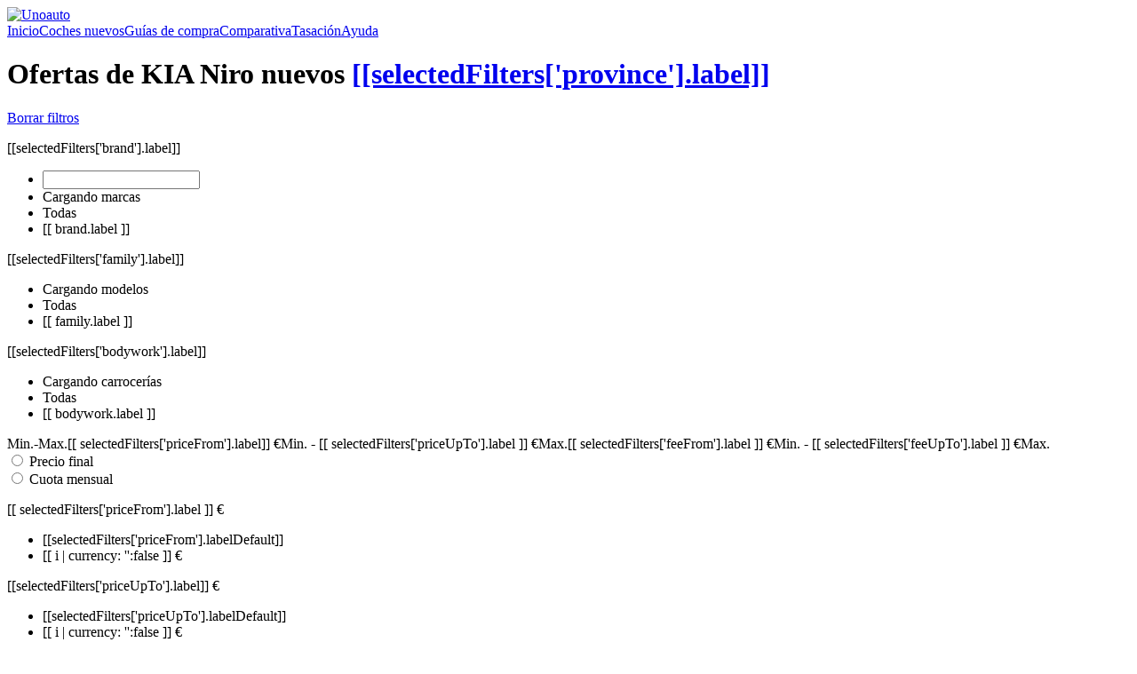

--- FILE ---
content_type: text/html; charset=UTF-8
request_url: https://www.unoauto.com/ofertas/kia/niro?page=5
body_size: 7297
content:


<!DOCTYPE html><html lang="es"><head><meta charset="utf-8"/><meta http-equiv="X-UA-Compatible" content="IE=edge"/><meta name="viewport" content="width=device-width, initial-scale=1"/><meta name="description" content="Selección de ofertas de KIA Niro nuevos en. Grandes descuentos en coches KIA nuevos de concesionarios en Unoauto" /><title>Ofertas de KIA Niro nuevos | Unoauto</title><link type="image/x-icon" rel="icon" href="https://unoauto.com/favicon.ico"/><link rel="canonical" href="https://www.unoauto.com/ofertas/kia/niro" /><script type="text/javascript" title="googleAnalytics">
        var pagina_ga = 'parrilla_versiones/kia/niro/sin_carrocería/sin_combustible/sin_precio';
    </script><!--[if lt IE 9]><script src="https://oss.maxcdn.com/html5shiv/3.7.2/html5shiv.min.js"></script><script src="https://oss.maxcdn.com/respond/1.4.2/respond.min.js"></script><![endif]--><link rel="stylesheet" type="text/css" href="https://unoauto.com/assets/css/list.98ff7d7712c8aeee32ec.css"><script async
                    src="https://pagead2.googlesyndication.com/tag/js/gpt.js"
            ></script><script>var googletag = googletag || {}
              googletag.cmd = googletag.cmd || []</script><script async="async" type="text/javascript">

                
                var gptAdSlots = [];

                (function() {
                  //luego simplificar
                  googletag.cmd.push(function() {
                    // window.googletag.pubads().setRequestNonPersonalizedAds(1);
                    var _parts = ('; ' + document.cookie).split('; LeyCookiesV2=')
                    var uhc = (_parts === 2 && _parts.pop().split(';').shift() === '1') ? 0 : 1
                    // window.googletag.pubads().setRequestNonPersonalizedAds(uhc);

                    var app = Voonto.getInstance()
                    app.when('consent:advertising').then(function(result) {
                      // window.googletag.pubads().setRequestNonPersonalizedAds(result ? 0 : 1);
                    })
                    // Define a size mapping object. The first parameter to addSize is
                    // a viewport size, while the second is a list of allowed ad sizes.
                              var mappingDesktopRoba = googletag.sizeMapping().
    addSize([0, 0], []).
    addSize([1024, 426], [[300, 250], [300, 600]]). // Horizontal Tablet
    build();

    gptAdSlots['robapaginas'] = googletag.defineSlot('/4900/vocento.unoauto/parrilla', [[300, 250],[300, 600]], 'robapaginas').defineSizeMapping(mappingDesktopRoba).setCollapseEmptyDiv(true).addService(googletag.pubads()).setTargeting('pos', 'robapaginas');
gptAdSlots['robapaginas_dos'] = googletag.defineSlot('/4900/vocento.unoauto/parrilla', [[300, 250],[300, 600]], 'robapaginas_dos').defineSizeMapping(mappingDesktopRoba).setCollapseEmptyDiv(true).addService(googletag.pubads()).setTargeting('pos', 'robapaginas_dos');
gptAdSlots['robapaginas_tres'] = googletag.defineSlot('/4900/vocento.unoauto/parrilla', [[300, 250],[300, 600]], 'robapaginas_tres').defineSizeMapping(mappingDesktopRoba).setCollapseEmptyDiv(true).addService(googletag.pubads()).setTargeting('pos', 'robapaginas_tres');
googletag.pubads().setTargeting('marca', 'kia').setTargeting('model', 'niro'); googletag.pubads().enableSingleRequest(); googletag.pubads().collapseEmptyDivs();; googletag.pubads().enableSingleRequest(); googletag.pubads().collapseEmptyDivs();

                    // Start ad fetching
                    googletag.enableServices()
                  })
                })()

            </script><!-- Begin librería de vendors --><script src="//static.vocento.com/voonto2/latest/voonto.js"
        data-kangaroo="false" data-cmp="true" data-gdpr-migrate="LeyCookiesV2" data-cmp-position="bottom"></script><!-- Google Tag Manager --><script>(function(w,d,s,l,i){w[l]=w[l]||[];w[l].push({'gtm.start':
      new Date().getTime(),event:'gtm.js'});var f=d.getElementsByTagName(s)[0],
    j=d.createElement(s),dl=l!='dataLayer'?'&l='+l:'';j.async=true;j.src=
    'https://www.googletagmanager.com/gtm.js?id='+i+dl;f.parentNode.insertBefore(j,f);
  })(window,document,'script','dataLayer','GTM-MR4RFX');</script><!-- End Google Tag Manager --><!-- Begin TagManager --><!-- Adobe Tag --><script src="//static.vocento.com/tag-manager/latest/vtm.js"
        data-property-id="fec76f066c817ef426321ab5822ca519a1d35a9b-staging" data-analytics-id="ppcc_pre" data-legacy-comscore="7715761"></script><!-- End Adobe Tag --><script>TagManager.ready.then(function() {TagManager.set({sitioRegistro: 'unoauto', plataformaContenido: "contenido-web"}).track();});
</script><noscript><img
            src="https://vocento.d3.omtrdc.net/b/ss/vocautocasion,voces/1/G.4--S/131247088?pageName=&g=" width="1" height="1" border="0" /></noscript></head><body data-ng-app="Unoauto" id="ngAppContainer" class="listado"><!-- Google Tag Manager (noscript) --><noscript><iframe src="https://www.googletagmanager.com/ns.html?id=GTM-MR4RFX"
                          height="0" width="0" style="display:none;visibility:hidden"></iframe></noscript><!-- End Google Tag Manager (noscript) --><nav class="navbar container-fluid"><div class="container"><a href="/"><img src="https://unoauto.com/assets/img/logo.f93b5bdd867e17f58bb5b46cda3d04da.svg" class="logo" alt="Unoauto" width="180" height="34"/></a><div class="enlaces"><a href="/">Inicio</a><a href="/ofertas">Coches nuevos</a><a href="/guias-de-compra">Guías de compra</a><a href="/comparativa">Comparativa</a><a href="/tasacion-coches">Tasación</a><a href="/guia">Ayuda</a></div></div></nav><div data-ng-controller="SearchCtrl" data-ng-init="init({&quot;brand&quot;:{&quot;slug&quot;:&quot;kia&quot;,&quot;name&quot;:&quot;KIA&quot;},&quot;family&quot;:{&quot;slug&quot;:&quot;niro&quot;,&quot;name&quot;:&quot;Niro&quot;},&quot;numFilters&quot;:5,&quot;error&quot;:false,&quot;destacadas&quot;:false})"><div class="container-fluid filtros"><div class="container"><h1>Ofertas de KIA Niro nuevos     <a href="#" class="btn-modal" data-target="modalSelectFiltro" data-ng-click="getAggregationSelect(['provinceAggs', 'unoautoAggs'], 'province');" data-ng-init="initSelectedFilter('province', 'en toda España')" data-ng-class="{seleccionado: selectedFilters['province'].label != selectedFilters['province'].labelDefault}" data-ng-cloak>[[selectedFilters['province'].label]]
    </a></h1><a href="#" class="borrar" data-ng-click="resetAllFilters(true, $event)"><span class="icon icon-goma"></span> Borrar filtros</a><div class="selectFiltro" data-ng-init="initSelectedFilter('brand', 'Todas las marcas')" data-ng-class="{seleccionado: selectedFilters['brand'].label != selectedFilters['brand'].labelDefault}"><p data-ng-click="getAggregationSelect('brandAggs', 'brand');"><span data-ng-cloak>[[selectedFilters['brand'].label]]</span></p><ul><li><input type="text" ng-model="searchText" class="inputsearch"></li><li data-ng-show="selectedFilters['brand'].loading">Cargando marcas</li><li data-ng-show="!selectedFilters['brand'].loading" data-ng-click="removeFilter('brand', 'brandAggs')">Todas</li><li data-ng-show="!selectedFilters['brand'].loading"
                data-ng-repeat="brand in data.aggs.brandAggs | filter:searchText"
                data-ng-click="addFilter('brand', brand, 'brandAggs')">
                [[ brand.label ]]
            </li></ul></div><div class="selectFiltro" data-ng-class="{disabled: !data.filtros['brand'], seleccionado: selectedFilters['family'].label != selectedFilters['family'].labelDefault}" data-ng-init="initSelectedFilter('family', 'Todos los modelos')"><p data-ng-click="getAggregationSelect('familyAggs', 'family')"><span data-ng-cloak>[[selectedFilters['family'].label]]</span></p><ul><li data-ng-show="selectedFilters['family'].loading">Cargando modelos</li><li data-ng-show="!selectedFilters['family'].loading" data-ng-click="removeFilter('family', 'familyAggs')">Todas</li><li data-ng-show="!selectedFilters['family'].loading"
                data-ng-repeat="family in data.aggs.familyAggs"
                data-ng-click="addFilter('family', family, 'familyAggs')">
                [[ family.label ]]
            </li></ul></div><div class="selectFiltro" data-ng-init="initSelectedFilter('bodywork', 'Carrocería')" data-ng-class="{seleccionado: selectedFilters['bodywork'].label != selectedFilters['bodywork'].labelDefault}"><p data-ng-click="getAggregationSelect('bodyworkAggs', 'bodywork')"><span data-ng-cloak>[[selectedFilters['bodywork'].label]]</span></p><ul><li data-ng-show="selectedFilters['bodywork'].loading">Cargando carrocerías</li><li data-ng-show="!selectedFilters['bodywork'].loading" data-ng-click="removeFilter('bodywork', 'bodyworkAggs')">Todas</li><li data-ng-show="!selectedFilters['bodywork'].loading"
                data-ng-repeat="bodywork in data.aggs.bodyworkAggs"
                data-ng-click="addFilter('bodywork', bodywork, 'bodyworkAggs')">
                [[ bodywork.label ]]
            </li></ul></div><div class="capa-precio" data-ng-init="initSelectedFilter('priceFrom', 'Desde'); initSelectedFilter('priceUpTo', 'Hasta');initSelectedFilter('feeFrom', 'Desde'); initSelectedFilter('feeUpTo', 'Hasta');" data-ng-class="{seleccionado: selectedFilters['priceFrom'].label != selectedFilters['priceFrom'].labelDefault || selectedFilters['priceUpTo'].label != selectedFilters['priceUpTo'].labelDefault || selectedFilters['feeFrom'].label != selectedFilters['feeFrom'].labelDefault || selectedFilters['feeUpTo'].label != selectedFilters['feeUpTo'].labelDefault}"><span data-ng-show="!data.filtros['priceFrom'] && !data.filtros['priceUpTo'] && !data.filtros['feeFrom'] && !data.filtros['feeUpTo']" data-ng-cloak><span>Min.</span>-<span>Max.</span></span><span data-ng-show="data.filtros['priceFrom'] || data.filtros['priceUpTo']" data-ng-cloak><span data-ng-if="selectedFilters['priceFrom'].label != selectedFilters['priceFrom'].labelDefault" data-ng-cloak>[[ selectedFilters['priceFrom'].label]]  <span data-ng-if="!containUnit(selectedFilters['priceFrom'].label, '€')"> €</span></span><span data-ng-if="selectedFilters['priceFrom'].label == selectedFilters['priceFrom'].labelDefault" data-ng-cloak>Min.</span>
                -
                <span data-ng-if="selectedFilters['priceUpTo'].label != selectedFilters['priceUpTo'].labelDefault" data-ng-cloak>[[ selectedFilters['priceUpTo'].label ]] <span data-ng-if="!containUnit(selectedFilters['priceUpTo'].label, '€')"> €</span></span><span data-ng-if="selectedFilters['priceUpTo'].label == selectedFilters['priceUpTo'].labelDefault" data-ng-cloak>Max.</span></span><span data-ng-show="data.filtros['feeFrom'] || data.filtros['feeUpTo']" data-ng-cloak><span data-ng-if="selectedFilters['feeFrom'].label != selectedFilters['feeFrom'].labelDefault" data-ng-cloak>[[ selectedFilters['feeFrom'].label ]] <span data-ng-if="!containUnit(selectedFilters['feeFrom'].label, '€')"> €</span></span><span data-ng-if="selectedFilters['feeFrom'].label == selectedFilters['feeFrom'].labelDefault" data-ng-cloak>Min.</span>
                -
                <span data-ng-if="selectedFilters['feeUpTo'].label != selectedFilters['feeUpTo'].labelDefault" data-ng-cloak>[[ selectedFilters['feeUpTo'].label ]] <span data-ng-if="!containUnit(selectedFilters['feeUpTo'].label, '€')"> €</span></span><span data-ng-if="selectedFilters['feeUpTo'].label == selectedFilters['feeUpTo'].labelDefault" data-ng-cloak>Max.</span></span><div class="desplegable"><div class="radio"><label><input name="precio" id="final" data-ng-value="true" type="radio" data-ng-model="dataPrice" data-ng-checked="dataPrice" data-ng-change="changeValuePriceFee()"><span class="icon"></span> Precio final
                </label></div><div class="radio"><label><input name="precio" id="mensual" data-ng-value="false" type="radio" data-ng-model="dataPrice" data-ng-checked="!dataPrice" data-ng-change="changeValuePriceFee()"><span class="icon"></span> Cuota mensual
                </label></div><div class="selectFiltro" data-ng-show="dataPrice == true"><p><span data-ng-cloak>[[ selectedFilters['priceFrom'].label ]]
                        <span data-ng-if="selectedFilters['priceFrom'].label != selectedFilters['priceFrom'].labelDefault && !containUnit(selectedFilters['priceFrom'].label, '€')"> €</span></span></p><ul><li data-ng-click="removeSpecialilter('priceFrom')">[[selectedFilters['priceFrom'].labelDefault]]</li><li data-ng-repeat="i in [] | range:getMinStart():getMinPriceEnd():getStepPrice()"
                        data-ng-click="addSpecialFilter('priceFrom', i, 'price', '€')">
                        [[ i | currency: '':false ]] €
                    </li></ul></div><div class="selectFiltro" data-ng-show="dataPrice == true"><p><span data-ng-cloak>[[selectedFilters['priceUpTo'].label]]
                        <span data-ng-if="selectedFilters['priceUpTo'].label != selectedFilters['priceUpTo'].labelDefault && !containUnit(selectedFilters['priceUpTo'].label, '€')"> €</span></span></p><ul><li data-ng-click="removeSpecialilter('priceUpTo')">[[selectedFilters['priceUpTo'].labelDefault]]</li><li data-ng-repeat="i in [] | range:getMaxStart('priceFrom'):getMaxPriceEnd():getStepPrice()"
                        data-ng-click="addSpecialFilter('priceUpTo', i, 'price', '€')">
                        [[ i | currency: '':false ]] €
                    </li></ul></div><div class="selectFiltro" data-ng-show="dataPrice == false"><p><span data-ng-cloak>[[selectedFilters['feeFrom'].label]]
                        <span data-ng-if="selectedFilters['feeFrom'].label != selectedFilters['feeFrom'].labelDefault && !containUnit(selectedFilters['feeFrom'].label, '€')"> €</span></span></p><ul><li data-ng-click="removeSpecialilter('feeFrom')">[[selectedFilters['feeFrom'].labelDefault]]</li><li data-ng-repeat="i in [] | range:getMinStart():getMinFeeEnd():getStepFee()"
                        data-ng-click="addSpecialFilter('feeFrom', i, 'fee', '€')">
                        [[ i | currency: '':false ]] €
                    </li></ul></div><div class="selectFiltro" data-ng-show="dataPrice == false"><p><span data-ng-cloak>[[selectedFilters['feeUpTo'].label]] <span data-ng-if="selectedFilters['feeUpTo'].label != selectedFilters['feeUpTo'].labelDefault && !containUnit(selectedFilters['feeUpTo'].label, '€')"> €</span></span></p><ul><li data-ng-click="removeSpecialilter('feeUpTo')">[[selectedFilters['feeUpTo'].labelDefault]]</li><li data-ng-repeat="i in [] | range:getMaxStart('feeFrom'):getMaxFeeEnd():getStepFee()"
                        data-ng-click="addSpecialFilter('feeUpTo', i, 'fee', '€')">
                        [[ i | currency: '':false ]] €
                    </li></ul></div><a href="#" class="btn btn-blue" data-ng-click="getAggregationSpecialFilters(true)">Buscar</a></div></div><div class="selectFiltro" data-ng-init="initSelectedFilter('fuel', 'Tipo de combustible')" data-ng-class="{seleccionado: selectedFilters['fuel'].label != selectedFilters['fuel'].labelDefault}"><p data-ng-click="getAggregationSelect('fuelAggs', 'fuel')"><span data-ng-cloak>[[selectedFilters['fuel'].label]]</span></p><ul><li data-ng-show="selectedFilters['fuel'].loading">Cargando combustibles</li><li data-ng-show="!selectedFilters['fuel'].loading" data-ng-click="removeFilter('fuel', 'fuelAggs')">Todos</li><li data-ng-show="!selectedFilters['fuel'].loading"
                data-ng-repeat="fuel in data.aggs.fuelAggs"
                data-ng-click="addFilter('fuel', fuel, 'fuelAggs')">
                [[ fuel.label ]]
            </li></ul></div><div class="selectFiltro" data-ng-init="initSelectedFilter('transmission', 'Tipo de cambio')" data-ng-class="{seleccionado: selectedFilters['transmission'].label != selectedFilters['transmission'].labelDefault}"><p data-ng-click="getAggregationSelect('transmissionAggs', 'transmission')"><span data-ng-cloak>[[selectedFilters['transmission'].label]]</span></p><ul><li data-ng-show="selectedFilters['transmission'].loading">Cargando cambios</li><li data-ng-show="!selectedFilters['transmission'].loading" data-ng-click="removeFilter('transmission', 'transmissionAggs')">Todos</li><li data-ng-show="!selectedFilters['transmission'].loading"
                data-ng-repeat="transmission in data.aggs.transmissionAggs"
                data-ng-click="addFilter('transmission', transmission, 'transmissionAggs')">
                [[ transmission.label ]]
            </li></ul></div><div class="selectFiltro" data-ng-init="initSelectedFilter('powerFrom', null);initSelectedFilter('powerUpTo', null);" data-ng-class="{seleccionado: selectedFilters['powerFrom'].label != selectedFilters['powerFrom'].labelDefault || selectedFilters['powerUpTo'].label != selectedFilters['powerUpTo'].labelDefault}"><p><span data-ng-cloak>[[ data.filtros | potenciaToString ]]</span></p><ul><li data-ng-click="removeFilter(['powerFrom', 'powerUpTo'], []);getAggregationSpecialFilters(true);">Todas</li><li data-ng-click="removeFilter('powerFrom', null, false); addFilter('powerUpTo', 50, []);">Menos de 50 CV</li><li data-ng-click="addFilter('powerFrom', 51, null, false); addFilter('powerUpTo', 100, [])">Entre 51 y 100 CV</li><li data-ng-click="addFilter('powerFrom', 101, null, false); addFilter('powerUpTo', 150, [])">Entre 101 y 150 CV</li><li data-ng-click="addFilter('powerFrom', 151, null, false); addFilter('powerUpTo', 200, [])">Entre 151 y 200 CV</li><li data-ng-click="addFilter('powerFrom', 201, null, false); addFilter('powerUpTo', 300, [])">Entre 201 y 300 CV</li><li data-ng-click="removeFilter('powerUpTo', null, false); addFilter('powerFrom', 301, []);">Más de 300 CV</li></ul></div><div class="selectFiltro" data-ng-init="initSelectedFilter('place', 'Nº de plazas')" data-ng-class="{seleccionado: selectedFilters['place'].label != selectedFilters['place'].labelDefault}"><p data-ng-click="getAggregationSelect('placeAggs', 'place')"><span data-ng-cloak>[[selectedFilters['place'].label]]</span></p><ul><li data-ng-show="selectedFilters['bodywork'].loading">Cargando plazas</li><li data-ng-show="!selectedFilters['place'].loading" data-ng-click="removeFilter('place', 'placeAggs')">Todas</li><li data-ng-show="!selectedFilters['place'].loading"
                data-ng-repeat="place in data.aggs.placeAggs"
                data-ng-click="addFilter('place', place, 'placeAggs')">
                [[ place.label ]]
            </li></ul></div><div class="modal" id="modalSelectFiltro"><div class="modal-dialog"><a href="#" class="cerrar">Cerrar ventana <span class="icon icon-cerrar"></span></a><div class="contenedor"><div data-ng-show="'family' == activeFilter"><ul><li><a href="#" data-ng-click="removeFilter('family', 'familyAggs')">Todos</a></li><li data-ng-repeat="family in data.aggs.familyAggs"><a href="#" data-ng-click="addFilter('family', family, 'familyAggs')">
                [[family.label]]
            </a></li></ul></div><div data-ng-show="'bodywork' == activeFilter"><ul class="carroceria"><li><a href="#" data-ng-click="removeFilter('bodywork', 'bodyworkAggs')">Todas</a></li><li data-ng-repeat="bodywork in data.aggs.bodyworkAggs"><a href="#" data-ng-click="addFilter('bodywork', bodywork, 'bodyworkAggs')"><span class="icon icon-[[bodywork.value]]"></span>
                [[bodywork.label]]
            </a></li></ul></div><div data-ng-show="'province' == activeFilter"><ul><li><a href="#" data-ng-click="removeFilter('province', 'provinceAggs')">Todas</a></li><li data-ng-repeat="province in data.aggs.provinceAggs"><a href="#" data-ng-click="addFilter('province', province, 'provinceAggs')">
                [[province.label]]
            </a></li></ul></div></div></div></div></div></div><div class="container"><h2 class="titulo">
                    KIA Niro desde 25.258 € ó 235 €/mes
                </h2><section class="col-izq"><div class="ordenar"><div class="check" data-ng-init="initSelectedFilter('destacadas', null);" data-ng-show="data.filtros['destacadas'] || (data.aggs.unoautoAggs && data.aggs.unoautoAggs.length > 0 && data.aggs.unoautoAggs[0].value == false)"><label><input name="precio" id="ofertas" type="checkbox" data-ng-model="data.filtros['destacadas']" value="true" data-ng-true-value="true" data-ng-false-value="null"  data-ng-click="getAggregationCheckbox('unoautoAggs', 'destacadas');" data-ng-disabled="!data.filtros['destacadas'] && (!data.aggs.unoautoAggs || data.aggs.unoautoAggs.length == 0 || data.aggs.unoautoAggs[0].value == true)" /><span class="icon"></span> Stock con entrega inmediata
        </label></div><div class="selectFiltro"><p><span>
                                                                    Ordena resultados
                                                            </span></p><ul><li><a href="/ofertas/kia/niro?destacadas=0&amp;sort=discount&amp;direction=desc">Mayor descuento primero</a></li><li><a href="/ofertas/kia/niro?destacadas=0&amp;sort=price&amp;direction=asc">Menor precio final primero</a></li><li><a href="/ofertas/kia/niro?destacadas=0&amp;sort=fee&amp;direction=asc">Menor cuota mensual primero</a></li><li><a href="/ofertas/kia/niro?destacadas=0&amp;sort=alphabetic&amp;direction=asc">Orden alfabético (A-Z)</a></li></ul></div></div><div data-ng-controller="ContactCtrl" data-ng-init="initAnalityc('desktop', 'nuevo', 'parrilla_versiones')"><div class="modal" id="modalContactar" data-ng-init="loadFilters({&quot;brand&quot;:{&quot;slug&quot;:&quot;kia&quot;,&quot;name&quot;:&quot;KIA&quot;},&quot;family&quot;:{&quot;slug&quot;:&quot;niro&quot;,&quot;name&quot;:&quot;Niro&quot;},&quot;numFilters&quot;:5,&quot;error&quot;:false,&quot;destacadas&quot;:false})"><div class="modal-dialog"><a href="#" class="cerrar">Cerrar ventana <span class="icon icon-cerrar"></span></a><div class="contenedor"><form><div class="titulo"><p>[[ dataAd.name ]] <span data-ng-cloak>[[ formatNumber(dataAd.price) ]] €</span></p></div><div class="datos" data-ng-show="!sended"><div class="form-group" data-ng-class="{error: errors.email.error}"><input type="text" placeholder="Tu email" data-ng-model="options.email"/><span class="icon icon-sobre"></span><p data-ng-if="errors.email.error">[[ errors.email.message ]]</p></div><div class="form-group" data-ng-class="{error: errors.name.error}"><input type="text" placeholder="Escribe aquí tu nombre" data-ng-model="options.name" /><span class="icon icon-usuario"></span><p data-ng-if="errors.name.error">[[ errors.name.message ]]</p></div><div data-ng-show="dataAd.unoauto"><div class="form-group" data-ng-class="{error: errors.phone.error}"><input type="text" placeholder="Tu teléfono" data-ng-model="options.phone" class="number" /><span class="icon icon-telefono"></span><p data-ng-if="errors.phone.error">[[ errors.phone.message ]]</p></div><div class="form-group" data-ng-class="{error: errors.zipCode.error}"><input type="text" placeholder="Tu código postal" data-ng-model="options.zipCode" class="number" /><span class="icon icon-ubicacion"></span><p data-ng-if="errors.zipCode.error">[[ errors.zipCode.message ]]</p></div><div class="selectFiltro" data-ng-init="initSelectedOptions('hour', 'Hora de contacto')"><p data-ng-cloak>[[ selectedOptions['hour'].label ]]</p><ul><li data-ng-click="addOption('hour', 'Mañana')">Mañana</li><li data-ng-click="addOption('hour', 'Tarde')">Tarde</li><li data-ng-click="addOption('hour', 'Indiferente')">Indiferente</li></ul></div><div class="selectFiltro" data-ng-init="initSelectedOptions('time', '¿Cuándo quieres cambiar?')"><p data-ng-cloak>[[ selectedOptions['time'].label ]]</p><ul><li data-ng-click="addOption('time', '48 horas')">48 horas</li><li data-ng-click="addOption('time', '1 semana')">1 semana</li><li data-ng-click="addOption('time', '1 mes')">1 mes</li><li data-ng-click="addOption('time', 'Menos 3 meses')">Menos de 3 meses</li><li data-ng-click="addOption('time', '3 a 6 meses')">3 a 6 meses</li><li data-ng-click="addOption('time', 'Más de 6 meses')">Más de 6 meses</li></ul></div></div><div data-ng-show="!dataAd.unoauto"><div class="form-group"><input type="text" placeholder="Tu teléfono" data-ng-model="options.phone" class="number" /><span class="icon icon-telefono"></span></div><div class="form-group"><textarea rows="7" data-ng-model="options.content"></textarea></div></div><p class="legal">Tus datos serán comunicados al vendedor y conservados en las bases de datos de UnoAuto (más información en la <a href="/politica-privacidad" target="_blank">política de privacidad</a>).</p><div class="form-group privacidad" data-ng-class="{'error': errors.privacidad.error}"><div class="check"><label><input name="privacidad" id="privacidad" type="checkbox" data-ng-model="privacidad"><span class="icon"></span> He leído la <a href="/politica-privacidad" target="_blank">política de privacidad</a></label></div><p data-ng-if="errors.privacidad.error">[[ errors.privacidad.message ]]</p></div><a href="#" class="btn btn-orange submitForm" data-ng-click="submit($event)">¡Solicita tu oferta!</a><p>También puedes llamarnos: <span>[[dataAd.phone]]</span></p></div><div class="datos success" data-ng-show="sended && response && dataAd.unoauto"><p><span class="icon icon-tic"></span>Hemos enviado tu mensaje. ¿Alguna duda sobre el vehículo? Ponte en contacto con nosotros llamando al <span>900 370 205</span></p><a href="#" data-ng-click="sended=false">...o vuelve a escribirnos</a></div><div class="datos success" data-ng-show="sended && response && !dataAd.unoauto"><p><span class="icon icon-tic"></span>Hemos enviado tu mensaje. Si lo necesitas, </p><a href="#" data-ng-click="sended=false">vuelve a escribir al vendedor</a></div><div class="datos error" role="alert" data-ng-if="sended && !response"><span class="icon icon-check"></span>
                    Ha habido un error al enviar el mensaje.
                </div></form></div></div></div></div><ul class="paginacion"><li><a href="/ofertas/kia/niro?page=2"><span class="icon icon-flecha-izq"></span></a></li><li><a href="/ofertas/kia/niro?page=1">1</a><a href="/ofertas/kia/niro?page=2">2</a><span class="active">3</span></li><li class="disabled"><span class="icon icon-flecha-der"></span></li></ul><div class="banner-publicidad"><a href="/tasacion-coches" target="_blank"><img src="https://unoauto.com/assets/img/express.84d40a7a7d4fb715437e5c161c810010.svg" alt="Venta Express" width="100" height="64" loading="lazy"/><p>
                            Venta Express
                            <span>Tasa tu coche y véndelo en 1 hora</span></p><span class="btn btn-blue">¡Vender mi coche ya!</span></a></div></section><aside class="col-der"><div class="publicidad"><p class="text-publi">Publicidad</p><div id="robapaginas" class="roba"><script defer type="text/javascript">
            googletag.cmd.push(function () { window.googletag.display("robapaginas"); });
        </script></div></div><div class="publicidad"><p class="text-publi">Publicidad</p><div id="robapaginas_dos" class="roba"><script defer type="text/javascript">
            googletag.cmd.push(function () { window.googletag.display("robapaginas_dos"); });
        </script></div></div><div class="publicidad"><p class="text-publi">Publicidad</p><div id="robapaginas_tres" class="roba"><script defer type="text/javascript">
            googletag.cmd.push(function () { window.googletag.display("robapaginas_tres"); });
        </script></div></div></aside></div><div class="container"><div class="breadcrumb"><a href="/">Inicio</a> &gt; <a href="/ofertas/kia">Kia</a> &gt; Niro
            </div></div></div><footer><div class="container"><ul><li><span>SOBRE UNOAUTO</span></li><li><a href="/quienes-somos">Quiénes somos</a></li><li><a href="/registro">¿Quieres que hablemos?</a></li><li><a href="/aviso-legal">Aviso legal</a></li><li><a href="" onclick="event.preventDefault();Voonto.cmp.show()">Política de cookies</a></li><li><a href="/politica-privacidad">Política de privacidad</a></li><li><a href="/mapa-web">Mapa web</a></li></ul><ul><li><span>SERVICIOS</span></li><li><a href="/ofertas">Coches nuevos</a></li><li><a href="/comparativa">Comparativa</a></li><li><a href="/guias-de-compra">Guías de compra</a></li><li><a href="/tasacion-coches">Tasa tu coche</a></li><li><a href="/guia">Ayuda</a></li></ul><ul><li><span>VOCENTO</span></li><li><a href="https://www.autocasion.com/" target="_blank">Autocasión</a></li><li><a href="https://www.autoscout24.es/" target="_blank">AutoScout24</a></li><li><a href="https://rentingcoches.com/ " target="_blank">Renting Coches</a></li><li><a href="https://www.abc.es/" target="_blank">ABC</a></li><li><a href="https://www.mujerhoy.com/" target="_blank">Mujerhoy</a></li></ul><ul><li><img src="https://unoauto.com/assets/img/logo-home.b5b10527e16571e166119a944fcaca21.svg" class="logo" alt="Unoauto" width="150" height="28" loading="lazy"/><p>Una web de Autocasión</p></li></ul><ul><li><img src="https://unoauto.com/assets/img/logo_vocento.7fe4f89225c16400382f7b6bc023a959.svg" loading="lazy" width="91" height="17" alt="Vocento" /><p>&copy;2000-2026 unoauto.com | Todos los derechos reservados</p></li></ul></div></footer><script defer src="https://unoauto.com/assets/js/vendors.bundle.98ff7d7712c8aeee32ec.js"></script><script defer src="https://unoauto.com/assets/js/list.bundle.98ff7d7712c8aeee32ec.js"></script></body></html>



--- FILE ---
content_type: application/x-javascript;charset=utf-8
request_url: https://sadbmetrics.unoauto.com/id?d_visid_ver=5.5.0&d_fieldgroup=A&mcorgid=9854C13E58403FEB0A495D53%40AdobeOrg&mid=78499627974429312935534924678775781521&ts=1769240699489
body_size: -40
content:
{"mid":"78499627974429312935534924678775781521"}

--- FILE ---
content_type: application/x-javascript
request_url: https://assets.adobedtm.com/062a88abff57/89f52fc93eea/23a4e08a7f3c/RC92e629794c5743769cc5986ecc4cb8a5-source.min.js
body_size: 3
content:
// For license information, see `https://assets.adobedtm.com/062a88abff57/89f52fc93eea/23a4e08a7f3c/RC92e629794c5743769cc5986ecc4cb8a5-source.js`.
_satellite.__registerScript('https://assets.adobedtm.com/062a88abff57/89f52fc93eea/23a4e08a7f3c/RC92e629794c5743769cc5986ecc4cb8a5-source.min.js', "\"object\"==typeof s&&(s.events=\"\",s.linkTrackVars=\"\",s.linkTrackEvents=\"\");");